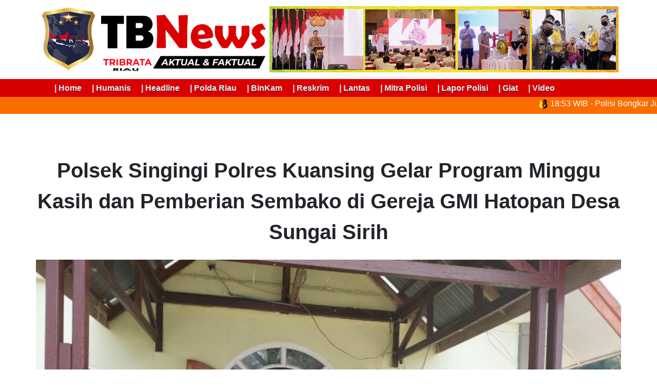

--- FILE ---
content_type: text/html
request_url: https://tribratanews.riau.polri.go.id/read-19983-2023-12-05-polsek-singingi-polres-kuansing-gelar-program-minggu-kasih-dan-pemberian-sembako-di-gereja-gmi-hatopan-desa-sungai-sirih.html
body_size: 5521
content:

<!doctype html>
<html lang="en">
  <head>
    <title>Polsek Singingi Polres Kuansing Gelar Program Minggu Kasih dan Pemberian Sembako di Gereja GMI Hatopan Desa Sungai Sirih - POLDA RIAU</title>
    <meta name="description" content="tribratanews.riau.polri.go.id, polda riau, humas polda riau, berita polda riau, ">
<meta name="keywords" content="tribratanews.riau.polri.go.id, polda riau, humas polda riau, berita polda riau, Polsek Singingi Polres Kuansing Gelar Program Minggu Kasih dan Pemberian Sembako di Gereja GMI Hatopan Desa Sungai Sirih, ">
<meta https-equiv="Copyright" content="tribratanews.riau.polri.go.id">
<meta name="author" content="tribratanews.riau.polri.go.id">
<meta https-equiv="imagetoolbar" content="no">
<meta name="language" content="Indonesia">
<meta name="revisit-after" content="7">
<meta name="webcrawlers" content="all">
<meta name="rating" content="general">
<meta name="spiders" content="all">

<link rel="alternate" type="application/rss+xml" title="RSS 2.0" href="https://tribratanews.riau.polri.go.id/rss.xml" />

    <link rel="shortcut icon" href="favicon.png"/>
    <meta charset="utf-8">
    <meta name="viewport" content="width=device-width, initial-scale=1, shrink-to-fit=no">
    <meta name="google-site-verification" content="2kfqdyregbo29D3OEVP5M6h6-BKpfWl2BynBfMNfias" />
    <!-- Bootstrap CSS -->
     <link rel="stylesheet" href="bootstrap/css/bootstrap.min.css">
     <link rel="stylesheet" href="bootstrap/css/main-stylesheet.css">
     <link rel="stylesheet" href="images/fontawesome/css/all.css">

     <!-- Optional JavaScript -->
    <!-- jQuery first, then Popper.js, then Bootstrap JS -->
    <script src="bootstrap/js/jquery-3.5.1.slim.min.js"></script>
    <script src="bootstrap/js/popper.min.js"></script>
    <script src="bootstrap/js/bootstrap.min.js"></script>
    <script src="bootstrap/js/jquery.min.js"></script>
    
    <!-- S:FB meta -->
<meta property="og:url" content="
https://tribratanews.riau.polri.go.id/read-19983-polsek-singingi-polres-kuansing-gelar-program-minggu-kasih-dan-pemberian-sembako-di-gereja-gmi-hatopan-desa-sungai-sirih.html" />
<meta property="og:type" content="article" />
<meta property="og:title" content="
Polsek Singingi Polres Kuansing Gelar Program Minggu Kasih dan Pemberian Sembako di Gereja GMI Hatopan Desa Sungai Sirih" />
<meta property="og:image" content="https://tribratanews.riau.polri.go.id/foto_berita/89IMG-20231203-WA0139-750x536.jpg" />
<meta property="og:site_name" content="tribratanews.riau.polri.go.id" />
<meta property="og:description" content="tribratanews.riau.polri.go.id" />
<meta property="og:image:width" content="650" />
<meta property="og:image:height" content="240" />
<meta property="og:image:type" content="image/jpeg" />

<!-- E:FB meta -->


<link rel="canonical" href="https://tribratanews.riau.polri.go.id/read-polsek-singingi-polres-kuansing-gelar-program-minggu-kasih-dan-pemberian-sembako-di-gereja-gmi-hatopan-desa-sungai-sirih.html" />

 <script>(function(d, s, id) {
  var js, fjs = d.getElementsByTagName(s)[0];
  if (d.getElementById(id)) return;
  js = d.createElement(s); js.id = id;
  js.src = "//connect.facebook.net/id_ID/all.js#xfbml=1";
  fjs.parentNode.insertBefore(js, fjs);
}(document, 'script', 'facebook-jssdk'));</script>
    
  </head>
  <body>
      
<div class="container-fluid">
  <div class="row d-none d-lg-block pt-2 pb-2">
      <div>
      <table width="85%" border="0" align="center" cellpadding="0" cellspacing="0">
    <tr>
      <td width="30%"><img src="images/logo_tribratanewsriau.png" width="450"/></td>
      <td width="70%" align="right"><img src="images/poldariau2022.gif" width="680"/></td>
    </tr>
</table>
      
      </div>
  </div>
  <div class="row d-none d-lg-block">
      <div>
      <table width="100%" border="0" align="center" cellpadding="0" cellspacing="0">
    <tr>
      <td bgcolor="#DB0000">
<table width="85%" border="0" align="center" cellpadding="0" cellspacing="0">
    <tr>
      <td>
<style>
/* -- Menu Horizontal + Sub Menu-- */
#cat-nav {background:#DB0000;margin:0 0px;padding:0;height:35px;}
#cat-nav a { color:#eee; text-decoration:none; text-shadow: #033148 0px 1px 0px;border-left:0px solid #fff;}
#cat-nav a:hover { color:#fff; }
#cat-nav li:hover { background:#DB0000; }
#cat-nav a span { font-family:"Helvetica Neue", Helvetica, Arial, sans-serif; font-size:16px; font-style:normal; font-weight:bold; color:#fff; text-shadow:none;}
#cat-nav .nav-description { display:block; }
#cat-nav a:hover span { color:#fff; }
#secnav, #secnav ul { position:relative; z-index:100; margin:0; padding:0; list-style:none; line-height:1; background:#DB0000; }
#secnav a { font-family:"Helvetica Neue", Helvetica, Arial, sans-serif; font-style:none; font-weight:bold; font-size:16px; display:block; z-index:100; padding:0 10px; line-height:35px; text-decoration:none;}
#secnav li { float:left; width: auto; height:35px;}
#secnav li ul  { position: absolute; left: -999em; width: 200px; top:35px}
#secnav li ul li  { height:30px; border-top:1px solid #fff; }
#secnav li ul li a  { font-family:"Helvetica Neue", Helvetica, Arial, sans-serif; width:180px; line-height:30px; padding:0 10px; font-size:16px; font-style:normal; font-weight:400; color:#eee; }
#secnav li ul ul  { margin: -30px 0 0 180px; }
#secnav li:hover ul ul, #secnav li:hover ul ul ul, #secnav li.sfhover ul ul, #secnav li.sfhover ul ul ul { left:-999em; }
#secnav li:hover ul, #secnav li li:hover ul, #secnav li li li:hover ul, #secnav li.sfhover ul, #secnav li li.sfhover ul, #secnav li li li.sfhover ul { left: auto; }
#secnav li:hover,#secnav li.hover  { position:static; }
#cat-nav #secnav {width:100%;margin:0 auto;}
</style>
<div id='cat-nav'>
<ul class='fl' id='secnav'>
<li><a href='home'>| Home</a></li>
<li><a href='kanal-500-binmas'>| Humanis</a></li>
<li><a href='berita'>| Headline</a></li>
<li><a href='#'>| Polda Riau</a>
<ul id='sub-custom-nav'>
<li><a href='kata-sambutan'>Kata Sambutan</a></li>
<li><a href='profil'>Profil</a></li>
<li><a href='visi-misi'>Visi & Misi</a></li>
</ul>
</li>
<li><a href='kanal-1-binkam'>| BinKam</a>
<ul id='sub-custom-nav'>
<li><a href='kanal-2-binmas'>Binmas</a></li>
<li><a href='kanal-3-sabhara'>Sabhara</a></li>
<li><a href='kanal-4-brimob'>Brimob</a></li>
<li><a href='kanal-5-polair'>Polair</a></li>
</ul>
</li>
<li><a href='kanal-50-reskrim'>| Reskrim</a>
<ul id='sub-custom-nav'>
<li><a href='kanal-51-reskrim-um'>Reskrim Um</a></li>
<li><a href='kanal-52-reskrim-sus'>Reskrim Sus</a></li>
<li><a href='kanal-53-res-narkoba'>Res Narkoba</a></li>
<li><a href='kanal-54-res-cybermedia'>Reskrim Cyber Media</a></li>
</ul>
</li>
<li><a href='kanal-100-lantas'>| Lantas</a></li>
<li><a href='kanal-200-mitra-polisi'>| Mitra Polisi</a></li>
<li><a href='home'>| Lapor Polisi</a></li>

<li><a href='#'>| Giat</a>
<ul id='sub-custom-nav'>
<li><a href='kanal-300-giat-ops'>Giat Ops</a></li>
<li><a href='kanal-31-giat-administrasi'>Giat administrasi</a></li>
</ul>
</li>


<li><a href='video'>| Video</a></li>
</ul>
</div>
		</td>
    </tr>
</table>
		</td>
    </tr>
</table>      </div>
  </div>
  <div>
      <div class="row d-none d-lg-block">
      <table width="100%" border="0" align="center" cellspacing="0" bgcolor="#F96D00">
  <tr>
    <td valign="middle"><marquee onmouseover="this.stop()" onmouseout="this.start()" scrollamount="6" width="100%"><img src="images/favicon.ico.png" width="20" height="20" /> <a href=read-25150-2026-01-22-polisi-bongkar-jual-beli-satwa-dilindungi-di-riau-owa-dijual-rp-10-juta.html class=berjalanberakingnews>18:53 WIB - Polisi Bongkar Jual Beli Satwa Dilindungi di Riau, Owa Dijual Rp 10 Juta</a> <img src="images/favicon.ico.png" width="20" height="20" /> <a href=read-25149-2026-01-21-polres-kampar-rajut-kebersamaan-lewat-minggu-kasih-dengarkan-keluhan-dan-berikan-solusi-nyata.html class=berjalanberakingnews>12:53 WIB - Polres Kampar Rajut Kebersamaan Lewat "Minggu Kasih": Dengarkan Keluhan dan Berikan Solusi Nyata</a> <img src="images/favicon.ico.png" width="20" height="20" /> <a href=read-25148-2026-01-21-polres-kampar-tangkap-anak-dibawah-umur-di-tambang-usai-cabuli-pacar-14-tahun.html class=berjalanberakingnews>12:38 WIB - Polres Kampar Tangkap Anak Dibawah Umur di Tambang, Usai Cabuli Pacar 14 Tahun</a> <img src="images/favicon.ico.png" width="20" height="20" /> <a href=read-25147-2026-01-21-polres-kampar-gelar-sosialisasi-dipa-2026-tandatangani-pakta-integritas-kapolres-komitmen-bersama-wujudkan-polri-yang-presisi.html class=berjalanberakingnews>12:07 WIB - Polres Kampar Gelar Sosialisasi DIPA 2026, Tandatangani Pakta Integritas, Kapolres: 'Komitmen Bersama Wujudkan Polri yang Presisi</a> <img src="images/favicon.ico.png" width="20" height="20" /> <a href=read-25145-2026-01-21-kunjungi-sppg-desa-teluk-kenidai-waka-polres-kampar-berharap-petugas-selalu-perhatikan-keamanan-dan-kesehatan-makan.html class=berjalanberakingnews>11:53 WIB - Kunjungi SPPG Desa Teluk Kenidai, Waka Polres Kampar Berharap Petugas Selalu Perhatikan Keamanan dan Kesehatan Makan</a> <img src="images/favicon.ico.png" width="20" height="20" /> 
      <a href=read-25144-2026-01-21-kapolres-kampar-penyidikan-kasus-dugaan-kekerasan-santri-masih-berjalan.html class=berjalanberakingnews>11:32 WIB - Kapolres Kampar: Penyidikan Kasus Dugaan Kekerasan Santri Masih Berjalan</a> </marquee></td>
  </tr>
</table>
      </div>
  </div>
  <div class="row d-xl-none d-lg-none">
      <div>
      <nav class="navbar fixed-top navbar-expand-lg navbar-light bg-light">
  <div class="container">
  <a class="navbar-brand" href="home"><img src="images/logo_tribratanewsriau.png" width="250"/></a>
  <button class="navbar-toggler" type="button" data-toggle="collapse" data-target="#navbarNavAltMarkup" aria-controls="navbarNavAltMarkup" aria-expanded="false" aria-label="Toggle navigation">
    <span class="navbar-toggler-icon"></span>
  </button>
  <div class="collapse navbar-collapse" id="navbarNavAltMarkup">
    <div class="navbar-nav">
      <a class="nav-item nav-link menutop" href="berita">Headline</a>
      <a class="nav-item nav-link menutop" href="kanal-500-binmas">Humanis</a>
      <li class="nav-item dropdown">
        <a class="nav-link dropdown-toggle menutop" href="#" id="navbarDropdown" role="button" data-toggle="dropdown" aria-haspopup="true" aria-expanded="false">
          Polda Riau
        </a>
        <div class="dropdown-menu" aria-labelledby="navbarDropdown">
          <a class="dropdown-item menutop" href="kata-sambutan">Kata Sambutan</a>
          <a class="dropdown-item menutop" href="profil">Profil</a>
          <a class="dropdown-item menutop" href="visi-misi">Visi & Misi</a>
          <a class="dropdown-item menutop" href="redaksi">Redaksi</a>
        </div>
      </li>
      <li class="nav-item dropdown">
        <a class="nav-link dropdown-toggle menutop" href="#" id="navbarDropdown" role="button" data-toggle="dropdown" aria-haspopup="true" aria-expanded="false">
          BinKam
        </a>
        <div class="dropdown-menu" aria-labelledby="navbarDropdown">
          <a class="dropdown-item menutop" href="kanal-1-binkam">BinKam</a>
          <a class="dropdown-item menutop" href="kanal-2-binmas">Binmas</a>
          <a class="dropdown-item menutop" href="kanal-3-sabhara">Sabhara</a>
          <a class="dropdown-item menutop" href="kanal-4-brimob">Brimob</a>
          <a class="dropdown-item menutop" href="kanal-5-polair">Polair</a>
        </div>
      </li>
      <li class="nav-item dropdown">
        <a class="nav-link dropdown-toggle menutop" href="#" id="navbarDropdown" role="button" data-toggle="dropdown" aria-haspopup="true" aria-expanded="false">
          Reskrim
        </a>
        <div class="dropdown-menu" aria-labelledby="navbarDropdown">
          <a class="dropdown-item menutop" href="kanal-50-reskrim">Reskrim</a>
          <a class="dropdown-item menutop" href="kanal-51-reskrim-um">Reskrim Um</a>
          <a class="dropdown-item menutop" href="kanal-52-reskrim-sus">Reskrim Sus</a>
          <a class="dropdown-item menutop" href="kanal-53-res-narkoba">Res Narkoba</a>
          <a class="dropdown-item menutop" href="kanal-54-res-cybermedia">Reskrim Cyber Media</a>
        </div>
      </li>
      <a class="nav-item nav-link menutop" href="kanal-100-lantas">Lantas</a>
      <a class="nav-item nav-link menutop" href="kanal-200-mitra-polisi">Mitra Polisi</a>
      <a class="nav-item nav-link menutop" href="#">Lapor Polisi</a>
      <li class="nav-item dropdown">
        <a class="nav-link dropdown-toggle menutop" href="#" id="navbarDropdown" role="button" data-toggle="dropdown" aria-haspopup="true" aria-expanded="false">
          Giat
        </a>
        <div class="dropdown-menu" aria-labelledby="navbarDropdown">
          <a class="dropdown-item menutop" href="kanal-300-giat-ops" target="_blank">Giat Ops</a>
          <a class="dropdown-item menutop" href="kanal-31-giat-administrasi">Giat administrasi</a>
          
        </div>
      </li>
      <a class="nav-item nav-link menutop" href="kanal-502-opini">Opini</a>
      <a class="nav-item nav-link menutop" href="video">Video</a>
      <a href="https://www.instagram.com/humaspolda_riau/?hl=en" target="_blank"><img src="images/ig.png" height="20"/></a>
      <a href="https://www.facebook.com/watch/BidHumasPoldaRiau" target="_blank"><img src="images/fb.png" height="20"/></a>
      <a href="https://www.youtube.com/channel/UCFJxStZliBiJqZVgOrSvVaA?app=desktop" target="_blank"><img src="images/youtube.png" height="20"/></a>
    </div>
  </div>
  </div>
</nav>

      </div>
  </div>
</div>


<div class="container">
  <div class="row pt-2">
      <div class="box">
        <div class="row mb-3">
    <div class="col-sm-12">
      <div class="row equal">
   
    <div class="col-sm-12 text-center autosized">
	
	  	<br><br><span class="subjudulnews"></span><br>
	<span class="judul">Polsek Singingi Polres Kuansing Gelar Program Minggu Kasih dan Pemberian Sembako di Gereja GMI Hatopan Desa Sungai Sirih</span><br><br>
    <img src="foto_berita/89IMG-20231203-WA0139-750x536.jpg" alt="Polsek Singingi Polres Kuansing Gelar Program Minggu Kasih dan Pemberian Sembako di Gereja GMI Hatopan Desa Sungai Sirih" class="img-fluid" width="100%"/><br>
	<span class=textfotonews></span><br>
	  
    </div> 
	  
  </div>
  
 <div class="row equal">
    <div class="col-sm-4 d-none d-lg-block d-xl-block">
	
	  	<i class="fas fa-align-justify pb-3"></i><span class="keterangan"> Berita Terkini</span><ul><li><a href="read-25150-polisi-bongkar-jual-beli-satwa-dilindungi-di-riau-owa-dijual-rp-10-juta">Polisi Bongkar Jual Beli Satwa Dilindungi di Riau, Owa Dijual Rp 10 Juta</a></span></li></ul><ul><li><a href="read-25149-polres-kampar-rajut-kebersamaan-lewat-minggu-kasih-dengarkan-keluhan-dan-berikan-solusi-nyata">Polres Kampar Rajut Kebersamaan Lewat "Minggu Kasih": Dengarkan Keluhan dan Berikan Solusi Nyata</a></span></li></ul><ul><li><a href="read-25148-polres-kampar-tangkap-anak-dibawah-umur-di-tambang-usai-cabuli-pacar-14-tahun">Polres Kampar Tangkap Anak Dibawah Umur di Tambang, Usai Cabuli Pacar 14 Tahun</a></span></li></ul><ul><li><a href="read-25147-polres-kampar-gelar-sosialisasi-dipa-2026-tandatangani-pakta-integritas-kapolres-komitmen-bersama-wujudkan-polri-yang-presisi">Polres Kampar Gelar Sosialisasi DIPA 2026, Tandatangani Pakta Integritas, Kapolres: 'Komitmen Bersama Wujudkan Polri yang Presisi</a></span></li></ul><ul><li><a href="read-25145-kunjungi-sppg-desa-teluk-kenidai-waka-polres-kampar-berharap-petugas-selalu-perhatikan-keamanan-dan-kesehatan-makan">Kunjungi SPPG Desa Teluk Kenidai, Waka Polres Kampar Berharap Petugas Selalu Perhatikan Keamanan dan Kesehatan Makan</a></span></li></ul><ul><li><a href="read-25144-kapolres-kampar-penyidikan-kasus-dugaan-kekerasan-santri-masih-berjalan">Kapolres Kampar: Penyidikan Kasus Dugaan Kekerasan Santri Masih Berjalan</a></span></li></ul><ul><li><a href="read-25143-green-policing-goes-to-church-kapolres-kampar-wujud-kepedulian-polri-jaga-kamtibmas--kelestarian-hutan">Green Policing Goes to Church, Kapolres Kampar: Wujud Kepedulian Polri, Jaga Kamtibmas & Kelestarian Hutan</a></span></li></ul><ul><li><a href="read-25142-polres-kampar-bekali-penyidik-dengan-kuhp--kuhap-baru-kapolres-tingkatkan-profesionalisme-jamin-keadilan">Polres Kampar Bekali Penyidik dengan KUHP & KUHAP Baru, Kapolres: Tingkatkan Profesionalisme, Jamin Keadilan</a></span></li></ul><ul><li><a href="read-25141-sat-intelkam-polres-kampar-sentuh-hati-anjangsana-ke-rumah-istri-almarhum-bripka-hadi-kasat-intelkam-solidaritas-tanpa-batas">Sat Intelkam Polres Kampar Sentuh Hati, Anjangsana ke Rumah Istri Almarhum Bripka Hadi, Kasat Intelkam: Solidaritas Tanpa Batas</a></span></li></ul><ul><li><a href="read-25140-kapolres-kampar-pimpin-ziarah--tabur-bunga-di-tmp-saat-hut-satpam-ke45">Kapolres Kampar Pimpin Ziarah & Tabur Bunga di TMP Saat HUT Satpam Ke-45</a></span></li></ul>
    </div>  
	<div class="col-sm-8 pl-4 pr-4">
	<div class='sharethis-inline-share-buttons'></div>Selasa 05 Desember 2023 10:17:55 WIB<p>Polsek Singingi Polres Kuansing melaksanakan kegiatan Minggu Kasih dan pemberian sembako di Gereja GMI Hatopan Desa Sungai Sirih Kecamatan Singingi Kabupaten Kuansing, Minggu (3/12/2023) Pukul 09.30 WIB.</p>
<p>Kegiatan Minggu Kasih dan pemberian sembako Polsek Singingi dilaksanakan oleh<br />AIPDA Slamat. W, AIPDA Rio. H, BRIPKA Feri. D, BRIPKA Fredy. G, BRIPKA Eki Boy. V, serta dihadiri Pastur dan jemaat Gereja GMI Hatopan Desa Sungai Sirih Kecamatan Singingi.</p>
<p>Kuansing AKBP Pangucap Priyo Soegito,S.I.K,M.H, melalui Kapolsek Singingi IPTU Riduan Butar Butar, S.H, M.H, menyampaikan &ldquo;Program Minggu Kasih yang dilakukan oleh Polsek Singingi ini bertujuan agar polri semakin dicintai dan semakin dekat dengan masyarakat, agar polri semakin terasa di tengah masyarakat, menciptakan rasa aman kepada dan nyaman kepada masyarakat, serta menerima aspirasi dan keluhan dari masyarakat terhadap permasalahan yang terjadi di Desa,&rdquo; ujar IPTU Riduan.</p>
<p>Untuk sembako yang di bagikan sebanyak 5 (lima) paket yang berisi beras, telur, minyak, gula dan mie instan.</p>
<p>&ldquo;Sewaktu giat berlangsung masyarakat mengucapkan terima kasih kepada Polsek Singingi karena telah menciptakan rasa aman kepada para masyarakat, dan masyarakat menyambut baik kegiatan Minggu Kasih ini, harapan masyarakat agar kegiatan ini agar tetap dilaksanakan jangan sampai terhenti,&rdquo; jelas IPTU Riduan.</p>		    </div>
  </div>
 
 
  
      </div>
  </div>
  
        
      </div>
  </div>
</div>


<!-- FOOTER -->
<footer class="container-fluid tabelfootervideo">
  <div class="row equal mt-4">
      <div class="col-sm-12">
        <div class="row">
	<div class="col-sm-1 equal">
	</div>
    <div class="col-sm-10 equal">
     
     <iframe src="https://www.youtube.com/embed/iqzHzwMi0r0" frameborder="0" width="100%" height="500" class=box></iframe>	 
    </div> 
    <div class="col-sm-1 equal">
	</div>   
  </div>

      </div>    
  </div>
</footer>
     
<!-- FOOTER -->
<footer class="container-fluid tabelfooter">
   <div class="container mt-5">
       <div class="row mb-4">
      <div class="col-sm-6">
       <h4 class="widget-title">Lokasi Kantor</h4>
       <div class="textwidget">Humas Polda Riau  Jl. Jend. Sudirman No. 253  Pekanbaru - Riau<br><br><iframe src="https://www.google.com/maps/embed?pb=!1m18!1m12!1m3!1d63834.733598936844!2d101.45915104215374!3d0.492623188760333!2m3!1f0!2f0!3f0!3m2!1i1024!2i768!4f13.1!3m3!1m2!1s0x31d5aec14333e6f1%3A0xbcbc6a819ea27901!2sPolda%20Riau!5e0!3m2!1sen!2sid!4v1599401740823!5m2!1sen!2sid" width="100%" height="300" frameborder="0" style="border:0;" allowfullscreen="" aria-hidden="false" tabindex="0"></iframe>
      </div> 
      </div> 
      
      <div class="col-sm-4">
        <h4 class="widget-title">Medsos Kami</h4>
        <span class="textbank">
          <a href="https://www.instagram.com/humaspolda_riau/?hl=en" target="_blank"><img src="images/ig.png" height="50"/></a>
          <a href="https://www.facebook.com/watch/BidHumasPoldaRiau" target="_blank"><img src="images/fb.png" height="50"/></a>
          <a href="https://www.youtube.com/channel/UCFJxStZliBiJqZVgOrSvVaA?app=desktop" target="_blank"><img src="images/youtube.png" height="50"/></a><br><br></span>
      </div> 
      <div class="col-sm-2">
        <h4 class="widget-title">Polda Riau</h4>
         <span class="textbank"><a href='kata-sambutan'>Kata Sambutan</a><br></span>
        <span class="textbank"><a href='profil'>Profil</a><br></span>
        <span class="textbank"><a href='visi-misi'>Visi & Misi</a><br></span>
        <span class="textbank"><a href='video'>Video</a><br></span>
        <span class="textbank"><a href='redaksi'>Redaksi</a><br></span>
      </div> 
      </div>      </div>
</footer>

  <!-- FOOTER -->
<footer class="container-fluid tabelfooter3">
  <div class="row mb-1">
     <div class="col-sm-12">
        Copyrights © 2023 All Rights Reserved by Humas <br> POLDA RIAU <br> Portal Resmi Pecinta Kinerja POLRI
</div>     
  </div>
</footer>
<div id='Back-to-top'>
<img alt='Scroll to top' src='images/backtotop.png'/>
</div>

<script type='text/javascript'>
$(function() { $(window).scroll(function() {
    if($(this).scrollTop()>400) {
        $('#Back-to-top').fadeIn();
        }
    else { $('#Back-to-top').fadeOut();}
    });
    $('#Back-to-top').click(function() {
        $('body,html')
        .animate({scrollTop:0},300)
        .animate({scrollTop:40},200)
        .animate({scrollTop:0},130)
        .animate({scrollTop:15},100)
        .animate({scrollTop:0},70);
        });
});
</script>
  </body>
</html>



--- FILE ---
content_type: text/css
request_url: https://tribratanews.riau.polri.go.id/bootstrap/css/main-stylesheet.css
body_size: 3443
content:
@media (min-width: 100px) {
  .autosized .judul { font-size: 18px; font-weight:bold; }
}

@media (min-width: 300px) {
  .autosized .judul { font-size: 18px; font-weight:bold; }
}

@media (min-width: 400px) {
  .autosized .judul { font-size: 18px; font-weight:bold; }
}

@media (min-width: 576px) {
  .autosized .judul { font-size: 18px; font-weight:bold; }
}

@media (min-width: 768px) {
  .autosized .judul { font-size: 25px; font-weight:bold; }
}

@media (min-width: 992px) {
  .autosized .judul { font-size: 28px; font-weight:bold; }
}

@media (min-width: 1200px) {
  .autosized .judul { font-size: 40px; font-weight:bold; }
}

.subjudulnews{
	font-family : "Helvetica Neue", Helvetica, Arial, sans-serif;
	font-size : 12pt;
	font-weight : none;
	color:#888989;}


/* judul */
	.judulberita{
	font-family : "Helvetica Neue", Helvetica, Arial, sans-serif;
	font-size : 12pt;
	font-weight : none;
	color:#FFF;
	padding-bottom:20px;
	line-height:1.3;
	text-decoration:none;}	

	.judulberita:link{
	font-family : "Helvetica Neue", Helvetica, Arial, sans-serif;
	font-size : 12pt;
	font-weight : none;
	padding-bottom:20px;
	line-height:1.3;
	color:#FFF;
	text-decoration:none;}

	.judulberita:visited{
	font-family : "Helvetica Neue", Helvetica, Arial, sans-serif;
	font-size : 12pt;
	font-weight : none;
	padding-bottom:20px;
	line-height:1.3;
	color:#FFF;
	text-decoration:none;}

	.judulberita:hover{
	font-family : "Helvetica Neue", Helvetica, Arial, sans-serif;
	font-size : 12pt;
	font-weight : none;
	padding-bottom:20px;
	line-height:1.3;
	color:#FFF;
	text-decoration:none;
	}
	
/* berkedip */

	.imgberkedip {
 		filter: brightness(95%);
		}
	.imgberkedip:hover{
		filter: brightness(100%);
		}
	
/* new */
.box-underlogo{
    width: 440px;
    height: 214px;
    position: relative;
	
}

.boxfundraising{
    width: 100%;
    height: 350px;
    position: relative;
}

.box{
    width: 100%;
    height: 350;
    position: relative;
}
.box img{
    width: 100%;
	object-fit: cover;
	object-position: center;
}
px{
    position: absolute;
}

.bawahKiri{
    bottom: 10px;
    left: 10px;
}

.box3{
    width: 100%;
    height: 251px;
    position: relative;
    object-fit: cover;
	object-position: center;
}
.box3 img{
    width: 100%;
	object-fit: cover;
	object-position: center;
}

/* newkecil */

.box2{
    width: 210px;
    height: 214px;
    position: relative;
	
}
.box2 img{
    width: 100%;
	border-radius: 2%;
	object-fit: cover;
	object-position: center;
}


.bawahKiri{
    bottom: 10px;
    left: 10px;
}


/* boxnews */

.boxnews{
    width: 400px;
    height: 214px;
    position: relative;
	
}
.boxnews img{
    width: 100%;
	border-radius: 2%;
	object-fit: cover;
	object-position: center;
}

/* menu */

.menu-bgx{

	padding-bottom: 4px;

	padding-left: 2px;

	padding-right: 2px;

	padding-top: 8px;
	border-bottom: solid 2px #041A4E;

	}
	
.menu-bg{

	padding-bottom: 4px;

	padding-left: 2px;

	padding-right: 2px;

	padding-top: 8px;

	

	}

.menu-bg:link{

	padding-bottom: 4px;

	padding-left: 2px;

	padding-right: 2px;

	padding-top: 8px;

	

	}

.menu-bg:visited{

	padding-bottom: 4px;

	padding-left: 2px;

	padding-right: 2px;

	padding-top: 8px;

	

	}

.menu-bg:hover{

    padding-bottom: 2px;

	padding-left: 2px;

	padding-right: 2px;

	padding-top: 8px;

	border-bottom: solid 1px #041A4E;

	text-decoration:none;}

/* judulmenu */

	.judulmenu{
	font-family : "Helvetica Neue", Helvetica, Arial, sans-serif;
	font-size : 12pt;
	font-weight : bold;
	color:#000;
	padding-bottom:20px;
	line-height:1.3;
	text-transform:uppercase ;}	

	.judulmenu:link{
	font-family : "Helvetica Neue", Helvetica, Arial, sans-serif;
	font-size : 12pt;
	font-weight : bold;
	color:#000;
	padding-bottom:20px;
	line-height:1.3;
	text-transform:uppercase ;}	

	.judulmenu:visited{
	font-family : "Helvetica Neue", Helvetica, Arial, sans-serif;
	font-size : 12pt;
	font-weight : bold;
	color:#000;
	padding-bottom:20px;
	line-height:1.3;
	text-transform:uppercase ;}	

	.judulmenu:hover{
	font-family : "Helvetica Neue", Helvetica, Arial, sans-serif;
	font-size : 12pt;
	font-weight : bold;
	color:#000;
	padding-bottom:20px;
	line-height:1.3;
	text-transform:uppercase ;}	
	}
	
/*------------------*/

/*---fotobulat--*/

section{
	 margin: 0px auto;
	}

section img{
	 border-radius: 100%;
	 border: 10px solid #fff;
	 object-fit: cover;
	 object-position: center;
	}
	
	
/*rubrikasi*/
	.rubrikasi{
	font-family : "Helvetica Neue", Helvetica, Arial, sans-serif;
	font-size : 16pt;
	font-weight : bold;
	color:#404040;
	padding-bottom:20px;
	line-height:1.3;
	text-transform:uppercase ;}	

	.rubrikasi:link{
	font-family : "Helvetica Neue", Helvetica, Arial, sans-serif;
	font-size : 16pt;
	font-weight : bold;
	color:#404040;
	padding-bottom:20px;
	line-height:1.3;
	text-transform:uppercase ;}	

	.rubrikasi:visited{
	font-family : "Helvetica Neue", Helvetica, Arial, sans-serif;
	font-size : 16pt;
	font-weight : bold;
	color:#404040;
	padding-bottom:20px;
	line-height:1.3;
	text-transform:uppercase ;}	

	.rubrikasi:hover{
	font-family : "Helvetica Neue", Helvetica, Arial, sans-serif;
	font-size : 16pt;
	font-weight : bold;
	color:#404040;
	padding-bottom:20px;
	line-height:1.3;
	text-transform:uppercase ;}	
	
	
	.rubrikasibulat{
	 background-color:#757575;
	 width: 200px;
	 padding: 2px;
     height: 30px;
     border-radius: 10px;
	 }	
	 
	 
	 .judulrubrikasi{
	font-family : "Helvetica Neue", Helvetica, Arial, sans-serif;
	font-size : 10pt;
	font-weight : none;
	color:#FFF;
	padding-bottom:20px;
	line-height:1.3;
	text-decoration:none;}	

	.judulrubrikasi:link{
	font-family : "Helvetica Neue", Helvetica, Arial, sans-serif;
	font-size : 10pt;
	font-weight : none;
	padding-bottom:20px;
	line-height:1.3;
	color:#FFF;
	text-decoration:none;}

	.judulrubrikasi:visited{
	font-family : "Helvetica Neue", Helvetica, Arial, sans-serif;
	font-size : 10pt;
	font-weight : none;
	padding-bottom:20px;
	line-height:1.3;
	color:#FFF;
	text-decoration:none;}

	.judulrubrikasi:hover{
	font-family : "Helvetica Neue", Helvetica, Arial, sans-serif;
	font-size : 10pt;
	font-weight : none;
	padding-bottom:20px;
	line-height:1.3;
	color:#FFF;
	text-decoration:none;
	}
	
/* judul */
	.judulberitaperrubrikasi{
	font-family : "Helvetica Neue", Helvetica, Arial, sans-serif;
	font-size : 12pt;
	font-weight : bold;
	color:#404040;
	padding-bottom:20px;
	line-height:1.3;
	text-decoration:none;}	

	.judulberitaperrubrikasi:link{
	font-family : "Helvetica Neue", Helvetica, Arial, sans-serif;
	font-size : 12pt;
	font-weight : bold;
	padding-bottom:20px;
	line-height:1.3;
	color:#404040;
	text-decoration:none;}

	.judulberitaperrubrikasi:visited{
	font-family : "Helvetica Neue", Helvetica, Arial, sans-serif;
	font-size : 12pt;
	font-weight : bold;
	padding-bottom:20px;
	line-height:1.3;
	color:#404040;
	text-decoration:none;}

	.judulberitaperrubrikasi:hover{
	font-family : "Helvetica Neue", Helvetica, Arial, sans-serif;
	font-size : 12pt;
	font-weight : bold;
	padding-bottom:20px;
	line-height:1.3;
	color:#404040;
	text-decoration:none;
	}

.equal{
	padding-bottom: 10px;
}

/* tabelfooter */
.tabelfooter{
	background-color: #1A1A1A;
	font-size : auto;
	color:#FFFFFF;
	padding-bottom: 20px;
	padding-top: 20px;

	}

.tabelfooter2{
	background-color: #DD290B;
	font-size : auto;
	color:#FFFFFF;
	padding-bottom: 20px;
	padding-top: 20px;
	text-align: center;

	}

.tabelfooter3{
	background-color: #2C2C2C;
	font-size : auto;
	color:#FFFFFF;
	padding-bottom: 20px;
	padding-top: 20px;
	text-align: center;

	}
	
.tabelfootervideo{
	background-color: #393939;
	font-size : auto;
	color:#FFFFFF;
	padding-bottom: 20px;
	padding-top: 20px;
	text-align: center;
	
	}


/* news */

.judulnews{
	font-family : "Helvetica Neue", Helvetica, Arial, sans-serif;
	font-size : 25pt;
	font-weight : bold;
	color:#404040;
	padding-bottom:20px;
	line-height:1.3;
	text-transform:uppercase ;}	
	
/* populer */

.rubrikasipopuler{
	font-family : "Helvetica Neue", Helvetica, Arial, sans-serif;
	font-size : 10pt;
	font-weight : bold;
	color:#404040;
	padding-bottom:20px;
	line-height:1.3;
	text-transform:uppercase ;}	 
 .judulpopuler{
	font-family : "Helvetica Neue", Helvetica, Arial, sans-serif;
	font-size : 9pt;
	font-weight : none;
	color:#8A8A8A;
	padding-bottom:20px;
	line-height:1.3;
	text-decoration:none;}	

	.judulpopuler:link{
	font-family : "Helvetica Neue", Helvetica, Arial, sans-serif;
	font-size : 9pt;
	font-weight : none;
	padding-bottom:20px;
	line-height:1.3;
	color:#8A8A8A;
	text-decoration:none;}

	.judulpopuler:visited{
	font-family : "Helvetica Neue", Helvetica, Arial, sans-serif;
	font-size : 9pt;
	font-weight : none;
	padding-bottom:20px;
	line-height:1.3;
	color:#8A8A8A;
	text-decoration:none;}

	.judulpopuler:hover{
	font-family : "Helvetica Neue", Helvetica, Arial, sans-serif;
	font-size : 9pt;
	font-weight : none;
	padding-bottom:20px;
	line-height:1.3;
	color:#8A8A8A;
	text-decoration:none;
	}



/* populer */

.menutop{
	font-family : "Helvetica Neue", Helvetica, Arial, sans-serif;
	font-size : 10pt;
	text-transform: uppercase;
	}	 
 .menutop{
	font-family : "Helvetica Neue", Helvetica, Arial, sans-serif;
	font-size : 10pt;
	text-transform: uppercase;
	}	

	.menutop:link{
	font-family : "Helvetica Neue", Helvetica, Arial, sans-serif;
	font-size : 10pt;
	text-transform: uppercase;
	}

	.menutop:visited{
	font-family : "Helvetica Neue", Helvetica, Arial, sans-serif;
	font-size : 10pt;
	text-transform: uppercase;
	}

	.menutop:hover{
	font-family : "Helvetica Neue", Helvetica, Arial, sans-serif;
	font-size : 10pt;
	text-transform: uppercase;
	}

	
.textfotonews{
	font-family : "Helvetica Neue", Helvetica, Arial, sans-serif;
	font-size : auto;
	font-weight : none;
	font-style:oblique;
	color:#404040;
	padding-bottom:20px;
	line-height:1.3;
	text-transform:lowpercase ;}	
	
	
/* redaksi */
	.judulredaksi{
	color:#FFFFFF;
	}	

	.judulredaksi:link{
	color:#FFFFFF;
	}	

	.judulredaksi:visited{
	color:#FFFFFF;
	}	

	.judulredaksi:hover{
	color:#FFFFFF;
	}	
	
	

#Back-to-top {
    text-align: center;
    z-index: 9999;
    position: fixed;
    bottom: 40px;
    right: 30px;
    cursor: pointer;
    display: none;
    opacity: 0.7; 
    }
#Back-to-top:hover {
    opacity: 1;
    }

.ayodonasi{
	font-family : "Helvetica Neue", Helvetica, Arial, sans-serif;
	font-size : 25pt;
	font-weight : none;
	color:#FFF;
	line-height:1.3;
	text-transform:uppercase ;}

.ayodonasi2{
	font-family : "Helvetica Neue", Helvetica, Arial, sans-serif;
	font-size : 12pt;
	font-weight : none;
	color:#FFF;
	line-height:1.3;
	text-transform:uppercase ;}

.widget-title{
	display:block;
	line-height:1;
	font-size:13px;
	font-weight:400;
	color:#FFF;
	border-width:0 0 0 3px;
	border-style:solid;
	border-color:#13aff0;
	letter-spacing:1px;
	padding-left:15px;
	margin:0 0 20px;
	text-transform:uppercase}

.textwidget{
	font-size:13px;
	color:#A9A8A8;
	margin:0 0 20px;}

.textbank{
	font-size:13px;
	color:#0BF9AE;
	font-weight: bold;
	margin:0 0 20px;}
.textnorek{
	font-size:13px;
	color:#FEEC51;
	font-weight: none;
	margin:0 0 20px;}

.textan{
	font-size:13px;
	color:#FFFFFF;
	font-weight: none;
	padding-top: 5px;
	margin:0 0 20px;}


/* textputih */	 
 .textputih{
	font-family : "Helvetica Neue", Helvetica, Arial, sans-serif;
	font-size : 11pt;
	color: #FFF;
	}	

	.textputih:link{
	font-family : "Helvetica Neue", Helvetica, Arial, sans-serif;
	font-size : 11pt;
	color: #FFF;
	}

	.textputih:visited{
	font-family : "Helvetica Neue", Helvetica, Arial, sans-serif;
	font-size : 11pt;
	color: #FFF;
	}

	.textputih:hover{
	font-family : "Helvetica Neue", Helvetica, Arial, sans-serif;
	font-size : 11pt;
	color: #FFF;
	text-decoration:none;
	}

/* texthitam */	 
 .texthitam{
	font-family : "Helvetica Neue", Helvetica, Arial, sans-serif;
	font-size : 11pt;
	color: #000;
	}	

	.texthitam:link{
	font-family : "Helvetica Neue", Helvetica, Arial, sans-serif;
	font-size : 11pt;
	color: #000;
	}

	.texthitam:visited{
	font-family : "Helvetica Neue", Helvetica, Arial, sans-serif;
	font-size : 11pt;
	color: #000;
	}

	.texthitam:hover{
	font-family : "Helvetica Neue", Helvetica, Arial, sans-serif;
	font-size : 11pt;
	color: #000;
	text-decoration:none;
	}

.tabs .tab-navi {
	display: block;
	font-size: 0;
	margin: 0 0 20px 0;
	border-bottom: 6px solid #E5E5E5;
	text-align: center;
	position: relative;
	padding: 0px;
}

.tabs .tab-navi:after {
	display: block;
	content: '';
	position: absolute;
	background-color: #E5E5E5;
	width: 100%;
	height: 3px;
	bottom: -3px;
	left: 0px;
	z-index: 2;
}

.tabs .tab-navi li {
	display: inline-block;
	font-size: 12px;
	margin-right: 3px;
	background: transparent;
	padding: 0px;
	margin-bottom: 0px;
}

.tabs .tab-navi li a {
	color: #636161;
	font-size: 12px;
	font-weight: bold;
	text-shadow: 0 1px 0 rgba(255,255,255,0.5);
	display: block;
	background-color: #FFF;
	line-height: 100%;
	position: relative;
	padding: 1px;
}

.tabs .tab-navi li:not(.active) a:hover span:before {
	display: block;
	content: '';
	position: absolute;
	top: 0px;
	left: 0px;
	width: 100%;
	height: 100%;
	color: #636161;
	background-color: #FFF;
}

.tabs .tab-navi li.active a {
	color: #000;
	background-color: #FFF;
	border-bottom: 5px solid #0889CD;
	
}

.tabs .tab-navi li a span {
	display: block;
	padding: 6px 8px;
	border: 1px dotted rgba(255,255,255,0.4);
	border-bottom: 0px;
}

.tabs > div {
	display: none;
}

.latest-activity.active {
	display: block;
}

.latest-activity .activity-item {
	display: block;
}

.latest-activity .activity-item p {
	margin-bottom: 10px;
}

.latest-activity .activity-item .image {
	display: block;
	float: left;
	padding-top: 3px;
}

.latest-activity .activity-item .text {
	display: block;
	margin-left: 75px;
}

.latest-activity .activity-item .text h5 {
	font-size: 14px;
	margin-bottom: 6px;
	line-height: 130%;
	display: block;
	margin-left: -1px;
}

.latest-activity .activity-item {
	padding: 0 0 14px 0;
	margin: 0 0 14px 0;
	background-color: #FFF;
}

.latest-activity .activity-item:last-child {
	margin-bottom: 0px;
	padding-bottom: 0px;
	background: transparent;
}

.latest-activity .image img {
	padding: 0 0 6px 0;
	background-color: #FFF;
}

.latest-activity .activity-item:last-child .text p:last-child {
	margin-bottom: 0px;
}


.judulinfaq{
	font-family : "Helvetica Neue", Helvetica, Arial, sans-serif;
	font-size : 20pt;
	font-weight : none;
	color:#000;
	line-height:1.3;}
.pengelolainfaq{
	font-family : "Helvetica Neue", Helvetica, Arial, sans-serif;
	font-size : 10pt;
	font-weight : none;
	color:#ADADAD;
	line-height:1.3;}

.donaturinfaq{
	font-family : "Helvetica Neue", Helvetica, Arial, sans-serif;
	font-size : 10pt;
	font-weight : none;
	color:#7D7E7E;
	}

.rupiahinfaq{
	font-family : "Helvetica Neue", Helvetica, Arial, sans-serif;
	font-size : 10pt;
	font-weight : bold;
	color:#0070AB;}


/* infaqhome */
.juduliinfaqhome{
	font-family : "Helvetica Neue", Helvetica, Arial, sans-serif;
	font-size : 14pt;
	color: #FFF;
	}	 
 .juduliinfaqhome{
	font-family : "Helvetica Neue", Helvetica, Arial, sans-serif;
	font-size : 14pt;
	color: #000;
	}	

	.juduliinfaqhome:link{
	font-family : "Helvetica Neue", Helvetica, Arial, sans-serif;
	font-size : 14pt;
	color: #000;
	}

	.juduliinfaqhome:visited{
	font-family : "Helvetica Neue", Helvetica, Arial, sans-serif;
	font-size : 14pt;
	color: #000;
	}

	.juduliinfaqhome:hover{
	font-family : "Helvetica Neue", Helvetica, Arial, sans-serif;
	font-size : 14pt;
	color: #000;
	text-decoration:none;
	}

.pengelolainfaqhome{
	font-family : "Helvetica Neue", Helvetica, Arial, sans-serif;
	font-size : 10pt;
	font-weight : none;
	color:#ADADAD;}

.donaturinfaqhome{
	font-family : "Helvetica Neue", Helvetica, Arial, sans-serif;
	font-size : 10pt;
	font-weight : none;
	color:#7D7E7E;
	}

.rupiahinfaqhome{
	font-family : "Helvetica Neue", Helvetica, Arial, sans-serif;
	font-size : 10pt;
	font-weight : bold;
	color:#0070AB;}


.keterangan{
	font-family : "Helvetica Neue", Helvetica, Arial, sans-serif;
	font-size : 12pt;
	font-weight : bold;
	color:#0070AB;
	text-transform: uppercase;
}

/* paging*/
.pagination {
	display: block;
	text-align: center;
	padding-bottom: 30px;
}

.woocommerce-pagination .page-numbers span.page-numbers,
.woocommerce-pagination .page-numbers a.page-numbers,
.reservation-navi a,
.photo-gallery-block .page-numbers a,
.pagination .page-numbers {
	display: inline-block;
	line-height: 19px;
	color: #76452f;
	background: #fff;
	border: 1px solid #dddddd!important;
	border-bottom: 1px solid #aaaaaa;
	border-radius: 5px;
	-moz-border-radius: 5px;
	padding: 7px 16px;
	box-shadow: inset 0 -14px 14px -5px rgba(0,0,0,0.09);
	cursor: pointer;
	text-shadow: 0px 1px 0px #fff;
	height: auto;
	/*font-family: 'Capriola', sans-serif;*/
	font-size: 14px;
	font-weight: bold;
	letter-spacing: -1px;
}

.reservation-navi a:hover,
.photo-gallery-block .page-numbers a:hover,
.pagination .page-numbers:hover {
	color: #a65600;
	background: #eeeeee;
	border: 1px solid #d0d0d0;
	border-bottom: 1px solid #a0a0a0;
}

.pagination .page-numbers.current {
	background: #67971F;
	border: 1px solid rgba(0,0,0,0.1);
	box-shadow: inset 0 -26px 0 -10px rgba(0,0,0,0.1);
	text-shadow: none;
	color: #fff;
	position: relative;
}

.pagination .page-numbers.current:before {
	display: block;
	position: absolute;
	content: '';
	border: 1px dotted rgba(255,255,255,0.4);
	left: 0px;
	top: 0px;
	width: 97%;
	height: 95%;
	border-radius: 5px;
}

/* readberita */	 
 .judulreadberita{
	font-family : "Helvetica Neue", Helvetica, Arial, sans-serif;
	font-size : 16pt;
	color: #000;
	}	

.judulreadberita:link{
	font-family : "Helvetica Neue", Helvetica, Arial, sans-serif;
	font-size : 16pt;
	color: #000;
	}

.judulreadberita:visited{
	font-family : "Helvetica Neue", Helvetica, Arial, sans-serif;
	font-size : 16pt;
	color: #000;
	}

.judulreadberita:hover{
	font-family : "Helvetica Neue", Helvetica, Arial, sans-serif;
	font-size : 16pt;
	color: #000;
	text-decoration:none;
	}

.subjudulreadberita{
	font-family : "Helvetica Neue", Helvetica, Arial, sans-serif;
	font-size : 10pt;
	font-weight : none;
	color:#888989;}

.isireadberita{
	font-family : "Helvetica Neue", Helvetica, Arial, sans-serif;
	font-size : 10pt;
	font-weight : none;
	color:#4F5050;}

.readmore{
	font-family : "Helvetica Neue", Helvetica, Arial, sans-serif;
	font-size : 10pt;
	font-weight : none;
	color:#7D7E7E;
	}

.menu-display-1-wrapper {
	width: 100%;
	overflow: hidden;
}

.menu-display-1 {
	width: 100%;
	margin: 0 0 5px 0;
	overflow: hidden;
}

.menu-display-1 .item {
	width: 180px;
	margin: 0 8px 8px 0;
	margin-top: 8px;
	margin-bottom: 8px;
	margin-left: 14px;
	margin-right: 14px;
	float: left;
}

.menu-display-1 .item h5 {
	font-size: 14px;
	margin-bottom: 8px;
	font-weight: normal;
	letter-spacing: 0px;
}

.menu-display-1 .main-spacer {
	float: left;
	width: 96%;
	clear: both;
}

.menu-display-1 .item .image {
	position: relative;
	display: block;
}

.menu-display-1 img {
	padding: 0 0 9px 0;
	background: url(../images/image-shadow-1.png) bottom center no-repeat;
	width: 180px;
	height: 130px;
}

.clear-float {
	clear: both;
}

/* program */ 
.program{
	font-family : "Helvetica Neue", Helvetica, Arial, sans-serif;
	font-size : 10pt;
	font-weight: bold;
	color: #000;
	text-transform: uppercase;
	}	

.program:link{
	font-family : "Helvetica Neue", Helvetica, Arial, sans-serif;
	font-size : 10pt;
	font-weight: bold;
	color: #000;
	text-transform: uppercase;
	}

.program:visited{
	font-family : "Helvetica Neue", Helvetica, Arial, sans-serif;
	font-size : 10pt;
	font-weight: bold;
	color: #000;
	text-transform: uppercase;
	}

.program:hover{
	font-family : "Helvetica Neue", Helvetica, Arial, sans-serif;
	font-size : 10pt;
	font-weight: bold;
	color: #000;
	text-transform: uppercase;
	text-decoration:none;
	}


/* hl home */

.sub_judulhl{

	font-family : "Helvetica Neue", Helvetica, Arial, sans-serif;

	font-size : 10pt;

	font-weight : none;

	color:#EE550E;

	text-decoration:none;}	

	

.judulhl{
	font-family : "Helvetica Neue", Helvetica, Arial, sans-serif;
	font-size : 17pt;
	font-weight : bold;
	color:#FFFFFF;
	padding-bottom:20px;
	line-height:0.95;
	text-shadow:
    1px 0px 20px #000,
    -1px 0px 20px #000,
    0px 1px 20px #000,
    0px -1px 20px #000,
    1px 1px 20px #000;
	font-size : 24pt;
	text-decoration:none;}	

.judulhl:link{
    font-family : "Helvetica Neue", Helvetica, Arial, sans-serif;
	font-size : 17pt;
	font-weight : bold;
	color:#FFFFFF;
	padding-bottom:20px;
	line-height:0.95;
	text-shadow:
    1px 0px 20px #000,
    -1px 0px 20px #000,
    0px 1px 20px #000,
    0px -1px 20px #000,
    1px 1px 20px #000;
	font-size : 24pt;
	text-decoration:none;}	

.judulhl:visited{
	font-family : "Helvetica Neue", Helvetica, Arial, sans-serif;
	font-size : 17pt;
	font-weight : bold;
	color:#FFFFFF;
	padding-bottom:20px;
	line-height:0.95;
	text-shadow:
    1px 0px 20px #000,
    -1px 0px 20px #000,
    0px 1px 20px #000,
    0px -1px 20px #000,
    1px 1px 20px #000;
	font-size : 24pt;
	text-decoration:none;}	

.judulhl:hover{
	font-family : "Helvetica Neue", Helvetica, Arial, sans-serif;
	font-size : 17pt;
	font-weight : bold;
	color:#FFFFFF;
	padding-bottom:20px;
	line-height:0.95;
	text-shadow:
    1px 0px 20px #000,
    -1px 0px 20px #000,
    0px 1px 20px #000,
    0px -1px 20px #000,
    1px 1px 20px #000;
	font-size : 24pt;
	text-decoration:none;}	

.isihl{

	font-family : "Helvetica Neue", Helvetica, Arial, sans-serif;

	font-size : 10pt;

	font-weight : normal;

	color:#FFFFFF;}	

.tanggalhl{

	font-family : "Helvetica Neue", Helvetica, Arial, sans-serif;

	font-size : 10pt;

	font-weight : normal;

	color:#FFFFFF;}	


/*------------judul home-----------------*/

.tanggalnewshome1{

	font-family : "Helvetica Neue", Helvetica, Arial, sans-serif;

	font-size : 14pt;

	font-weight : none;

	color:#C5C6C8;}

.subjudulnewshome1{

	font-family : "Helvetica Neue", Helvetica, Arial, sans-serif;

	font-size : 12pt;

	font-weight : none;

	color:#EF894F;}

.judulnewshome1{
	font-size : 13pt;

	font-weight : bold;

	color:#000;

	text-decoration:none;}

.judulnewshome1:link{

	

	font-size : 13pt;

	font-weight : bold;

	color:#000;

	text-decoration:none;}

.judulnewshome1:visited{

	

	font-size : 13pt;

	font-weight : bold;

	color:#000;

	text-decoration:none;}

.judulnewshome1:hover{



	font-size : 13pt;

	font-weight : bold;

	color:#20409A;

	text-decoration:none;

	}

.leadnewshome1{

	font-size : 10pt;

	font-weight : normal;

	color:#FFF;}	

	
.table-beritaterkini{
	font-size : 10pt;
	font-weight : none;
	color:#FFF;
	border-bottom: solid 0px #ff0000;
	padding-bottom: 4px;
	padding-left: 6px;
	padding-right: 6px;
	padding-top: 2px;
	background-color: #1B3682;}	

/*bagian kiri*/	

.table-tobiru{
    font-size-size : 14pt;
	font-weight : bold;
	color:#FFF;
	height: 40px;
	padding: 10px;
	border-radius: 5px 5px 0px 0px;
	background-color: #084585;}
	
.table-toekonomi2{
	border-bottom: solid 0px #084585;
	border-left: solid 0px #084585;
	border: solid 0px #084585;
}

.table-zonk{
	padding: 6px;
}

.table-garis{
	border-bottom: 2px dashed #D3D4D5;
	padding: 6px;
}


.table-terpopuler{
    font-size-size : 14pt;
	font-weight : bold;
	color:#084585;
	height: 40px;
	padding: 10px;
	border-bottom: 2px dashed #084585;
	border-radius: 5px 5px 5px 5px;
	background-color: #FFF;}
/* judulkiriwrnaindexhome */

.tanggaljudulkiriwrnaindexhome{

	

	font-size : 9pt;

	font-weight : normal;

	color:#A8AAAF;}	

.subjudulkiriwrnaindexhome{



	font-size : 10pt;

	font-weight : normal;

	color:#FF0000;}	

.judulkiriwrnaindexhome{

	

	font-size : 11pt;

	font-weight : bold;

	color:#000;

	text-decoration:none;}	

.judulkiriwrnaindexhome:link{

	

	font-size : 11pt;

	font-weight : bold;

	color:#000;

	text-decoration:none;}

.judulkiriwrnaindexhome:visited{



	font-size : 11pt;

	font-weight : bold;

	color:#000;

	text-decoration:none;}

.judulkiriwrnaindexhome:hover{

	

	font-size : 11pt;

	font-weight : bold;

	color:#000;

	text-decoration:none;

	}

/* hitamsoft */

.judulhitamsoft{

	

	font-size : 10pt;

	font-weight : none;

	color:#000;

	text-decoration:none;}	

.judulhitamsoft:link{

	

	font-size : 10pt;

	font-weight : none;

	color:#000;

	text-decoration:none;}

.judulhitamsoft:visited{

	

	font-size : 10pt;

	font-weight : none;

	color:#000;

	text-decoration:none;}

.judulhitamsoft:hover{

	

	font-size : 10pt;

	font-weight : none;

	color:#000;

	text-decoration:none;

	}	


/* berjalanberakingnews */

.berjalanberakingnews{
	font-size : 12pt;

	font-weight : none;

	color:#fff;

	text-decoration:none;}	

.berjalanberakingnews:link{

	font-size : 12pt;

	font-weight : none;

	color:#fff;

	text-decoration:none;}

.berjalanberakingnews:visited{

	font-size : 12pt;

	font-weight : none;

	color:#fff;

	text-decoration:none;}

.berjalanberakingnews:hover{
	font-size : 12pt;

	font-weight : none;

	color:#fff;

	text-decoration:none;

	}	


/*beritaterupdate*/
.table-beritaterupdate{
    font-size-size : 14pt;
	font-weight : bold;
	color:#FFF;
	height: 40px;
	padding: 10px;
	border-radius: 5px 5px 5px 5px;
	background-color: #F96D00;}